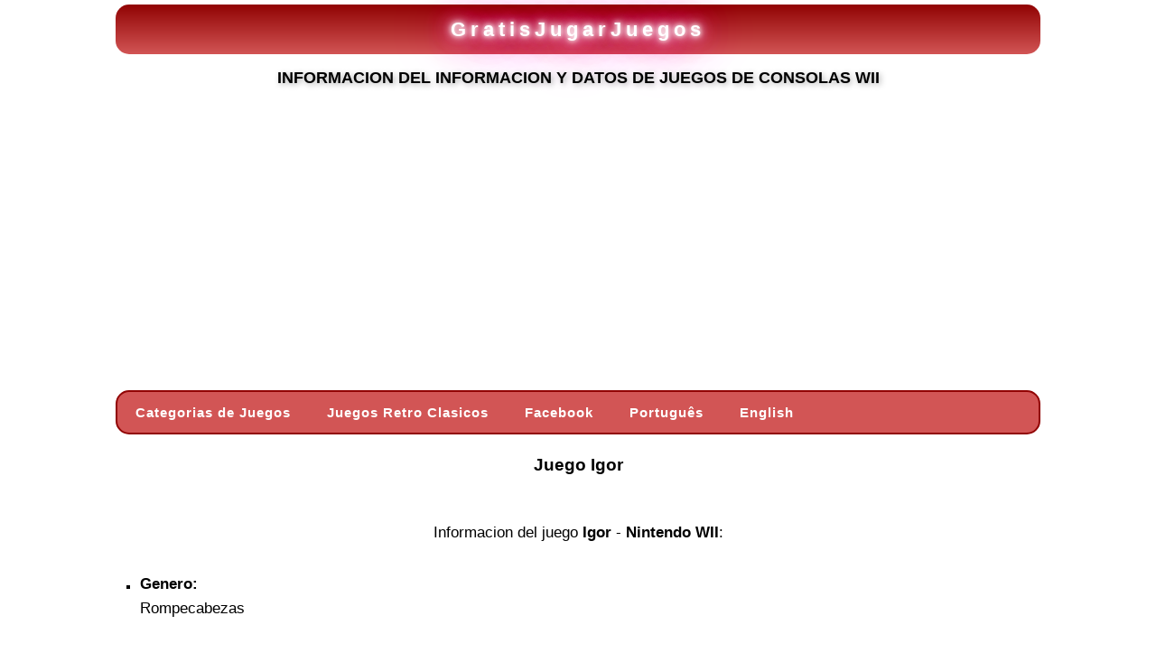

--- FILE ---
content_type: text/html; charset=UTF-8
request_url: https://www.gratisjugarjuegos.com/juego_igor.html
body_size: 7743
content:
<!DOCTYPE html>
<html lang="es">
<head>
<title>Informacion y datos de juegos de consolas WII</title>
<base href="https://www.gratisjugarjuegos.com">
<meta property="fb:app_id" content="212477138768619">
<meta property="fb:admins" content="1320990175">
<meta property="og:type" content="website">
<meta name="viewport" content="width=device-width, initial-scale=1">
<meta property="og:url" content="https://www.gratisjugarjuegos.com/juego_igor.html">
<link rel="canonical" href="https://www.gratisjugarjuegos.com/juego_igor.html">
<meta property="og:title" content="Informacion y datos de juegos de consolas WII">
<meta property="og:locale" content="es_ES">
<meta property="og:site_name" content="www.gratisjugarjuegos.com">
<meta http-equiv="Content-Type" content="text/html; charset=utf-8">
<link rel="shortcut icon" href="https://www.gratisjugarjuegos.com/favicon.ico" type="image/x-icon">
<meta name="keywords" content="">
<meta name="description" content="Informacion del juego Igor - Nintendo WII, .">
<meta name="robots" content="all">
<link rel="image_src" href="https://www.gratisjugarjuegos.com/img-juegos/igor.jpg">
<style>
body { line-height:1.6; font-family:arial, Tahoma, arial, sans-serif; font-size: 17px; color: #000;background-color:#fff;max-width:1024px;width:100%;text-align:center;margin:0 auto;height:100%;background:#fff}
a:link, a:visited  { color: #0e5eff; font-weight: normal; text-decoration: none; }
a:hover { text-decoration: underline;color: #cd0000; }
a.juegos {font-family:arial; text-align:left; color: #000; text-decoration: none; font-size: 17px; font-weight:bold; }
a.juegos:link, a.juegos:visited, a.juegos:active {color: #0e5eff; text-decoration: none;  }
a.juegos:hover { text-decoration: underline; color: #cd0000; }
.barrah2 {text-align:center;color: #31507c; text-decoration: italic; font-size: 17px; font-weight:normal;  }
.sub { text-align:center;text-shadow: 2px 2px 6px #aaaaaa;  color: #000; text-decoration: none; font-size:18px; font-weight:bold;  }
.rounded-corners {  background: #7193c7;  background: -webkit-gradient(linear, left top, left bottom, from(#415472), to(#7193c7));  background: -webkit-linear-gradient(top, #415472, #7193c7);  background: -moz-linear-gradient(top, #415472, #7193c7);  background: -ms-linear-gradient(top, #415472, #7193c7);  background: -o-linear-gradient(top, #415472, #7193c7);  border-right: 1px solid #000;  border-top: 1px solid #000;  border-bottom: 1px solid #000;  padding: 5px 5px;  -webkit-border-radius: 8px;  -moz-border-radius: 8px;  border-radius: 8px;  -webkit-box-shadow: rgba(0,0,0,1) 0 1px 0;  -moz-box-shadow: rgba(0,0,0,1) 0 1px 0;  box-shadow: rgba(0,0,0,1) 0 1px 0;  text-shadow: rgba(0,0,0,.4) 0 1px 0;  vertical-align: top;}
.titulo_cat { color: #fff; text-decoration: none; font-size: 17px; font-weight:bold; padding-bottom:8px; padding-top:5px; }
.barrah3 { color: #fff;text-shadow: 2px 2px 4px #000000; text-decoration: none; font-size: 17px; font-weight:bold; margin:1px; font-style: italic; }
a.fichas {line-height:200%;font-family:arial; text-align:left; color: #000; text-decoration: none; font-size: 17px; font-weight:bold; }
a.fichas:link, a.fichas:visited, a.fichas:active { color: #97f4ff; text-decoration: none;  }
a.fichas:hover { background: red;color:white; }
.imgJ {border-radius: 15px;margin:3px;border:2px solid #ccc;width:90px;height:70px}
.boxJ { height:160px;float:left;max-width:450px;width:100%;padding:15px 0 15px 0 }
#loader{display: block; position: absolute;width:100%;height:100%;z-index:9999;background:#f7f7f7;text-align:center;vertical-align:middle;} 
#loader_img {width:100%;height:100%;background-image: url('/page-loader.gif');background-position:center 40%;background-repeat:no-repeat}
#loader_txt {position:relative;top:40%;color:#000;font-family:Arial;font-size:17px;font-weight:bold;font-style:italic}
.welcome { font-size:19px; color: #000; font-weight:bold; }
.grande { margin:1px; padding-top:6px; padding-bottom: 2px; color: #000000;font-size:17px; font-weight:bold;}
.maspag {margin:1px; padding:4px; padding-bottom: 2px; color: #000;  font-size:17px; font-weight:bold;}
a.mpag {border-radius: 10px;line-height:180%;padding:10px;background:#d25555;font-family:arial;color: #fff; text-decoration: none; font-size: 17px; font-weight:bold; }
a.mpag:link, a.mpag:visited, a.mpag:active { color: #fff; text-decoration: none;  }
a.mpag:hover { text-decoration: none; background:#000; }
.verjuego {font-family:arial; color: #000; font-size: 17px; font-weight:normal; }
a.big {font-family:arial; text-align:left; color: #000000; text-decoration: none; font-size: 17px; font-weight:bold; }
a.big:link, a.big:visited, a.big:active { color: #415472; text-decoration: none;}
a.big:hover { text-decoration: underline; color: #003399; }
a.boton1 {  border-top: 1px solid #96d1f8;  background: #39698a;  background: -webkit-gradient(linear, left top, left bottom, from(#3e779d), to(#65a9d7));  background: -webkit-linear-gradient(top, #3e779d, #65a9d7);  background: -moz-linear-gradient(top, #3e779d, #65a9d7);  background: -ms-linear-gradient(top, #3e779d, #65a9d7);  background: -o-linear-gradient(top, #3e779d, #65a9d7);  padding: 5px 10px;  -webkit-border-radius: 8px;  -moz-border-radius: 8px;  border-radius: 8px;  -webkit-box-shadow: rgba(0,0,0,1) 0 1px 0;  -moz-box-shadow: rgba(0,0,0,1) 0 1px 0;  box-shadow: rgba(0,0,0,1) 0 1px 0;  text-shadow: rgba(0,0,0,.4) 0 1px 0;  color: white;  font-size: 18px;  text-decoration: none;  vertical-align: middle;  width:250px;  }
a.boton2 {  border-top: 1px solid #96d1f8;  background: #bfb069;  background: -webkit-gradient(linear, left top, left bottom, from(#bfb069), to(#807337));  background: -webkit-linear-gradient(top, #bfb069, #807337);  background: -moz-linear-gradient(top, #bfb069, #807337);  background: -ms-linear-gradient(top, #bfb069, #807337);  background: -o-linear-gradient(top, #bfb069, #807337);  padding: 5px 10px;  -webkit-border-radius: 8px;  -moz-border-radius: 8px;  border-radius: 8px;  -webkit-box-shadow: rgba(0,0,0,1) 0 1px 0;  -moz-box-shadow: rgba(0,0,0,1) 0 1px 0;  box-shadow: rgba(0,0,0,1) 0 1px 0;  text-shadow: rgba(0,0,0,.4) 0 1px 0;  color: white;  font-size: 18px;  text-decoration: none;  vertical-align: middle;  width:250px;  }
a.boton1:hover {  border-top-color: #28597a;  background: #65a9d7;  color: yellow;  }
a.boton1:visited { color:white }
a.boton1:active  {  border-top-color: #1b435e;  background: #1b435e;  }
.logocss,a.logocss:link, a.logocss:visited, a.logocss:active {border-radius: 15px;display:block;
text-shadow: #FFF 0px 0px 5px, #FFF 0px 0px 10px, #FFF 0px 0px 15px, #ff2d95 0px 0px 20px, #ff2d95 0px 0px 30px, #ff2d95 0px 0px 40px, #ff2d95 0px 0px 50px, #ff2d95 0px 0px 75px;
color: #FFFFFF;font-size:22px;font-weight:bold;letter-spacing: 5px;text-decoration: none;
background-image: linear-gradient(#910303,#d25555);margin:0 auto;margin-top:5px;text-align:center;padding:10px 0 10px 0
}
a.boton2:hover {  border-top-color: #806627;  background: #918759;  color: yellow;  }
a.boton2:visited { color:white }
a.boton2:active  {  border-top-color: #1b435e;  background: #1b435e;  }
#cssmenu {border-radius: 15px;display:block;border:2px solid #910303;background: #d25555;margin: auto;max-width:1024px;padding: 0;line-height: 1;position: relative;font-family: Arial, Verdana, Tahoma, sans-serif;z-index: 9998}
#cssmenu ul {list-style: none;margin: 0;padding: 0;display: block;z-index: 99998}
#cssmenu ul:after,#cssmenu:after {content: " ";display: block;font-size: 0;height: 0;clear: both;visibility: hidden;}
#cssmenu ul li {margin: 0;padding: 0;display: block;position: relative;}
#cssmenu ul li a {text-decoration: none;display: block;margin: 0;-webkit-transition: color .2s ease;-moz-transition: color .2s ease;-ms-transition: color .2s ease;-o-transition: color .2s ease;transition: color .2s ease;-webkit-box-sizing: border-box;-moz-box-sizing: border-box;box-sizing: border-box;}
#cssmenu ul li ul {position: absolute;left: -9999px;top: auto;}
#cssmenu ul li ul li.has-sub:after {display: block;position: absolute;content: "";height: 10px;width: 10px;border-radius: 5px;background: #000000;z-index: 1;top: 13px;right: 15px;}
#cssmenu.align-right ul li ul li.has-sub:after {right: auto;left: 15px;}
#cssmenu ul li ul li.has-sub:before {display: block;position: absolute;content: "";height: 0;width: 0;border: 3px solid transparent;border-left-color: #ffffff;z-index: 2;top: 15px;right: 15px;}
#cssmenu.align-right ul li ul li.has-sub:before {right: auto;left: 15px;border-left-color: transparent;border-right-color: #ffffff;}
#cssmenu ul li ul li {max-height: 0;position: absolute;-webkit-transition: max-height 0.4s ease-out;-moz-transition: max-height 0.4s ease-out;-ms-transition: max-height 0.4s ease-out;-o-transition: max-height 0.4s ease-out;transition: max-height 0.4s ease-out;z-index:10;background: #487bae;}
#cssmenu ul li ul li a {font-size: 15px;font-weight: normal;text-transform: none;color: #fff;letter-spacing: 0;display: block;width: 170px;padding: 11px 10px 11px 20px;}
#cssmenu ul li ul li:hover > a,#cssmenu ul li ul li.active > a {color: #fcff14;font-weight:bold}
#cssmenu ul li ul li:hover:after,#cssmenu ul li ul li.active:after {background: #fff;}
#cssmenu ul li ul li:hover > ul {left: 100%;top: 0;}
#cssmenu ul li ul li:hover > ul > li {max-height: 72px;position: relative;}
#cssmenu > ul > li {float: left;}
#cssmenu.align-center > ul > li {float: none;display: inline-block;}
#cssmenu.align-center > ul {text-align: center;}
#cssmenu.align-center ul ul {text-align: left;}
#cssmenu.align-right > ul {float: right;}
#cssmenu.align-right > ul > li:hover > ul {left: auto;right: 0;}
#cssmenu.align-right ul ul li:hover > ul {right: 100%;left: auto;}
#cssmenu.align-right ul ul li a {text-align: right;}
#cssmenu > ul > li:after {content: "";display: block;position: absolute;width: 100%;height: 0;top: 0;z-index: 0;-webkit-transition: height .2s;-moz-transition: height .2s;-ms-transition: height .2s;-o-transition: height .2s;transition: height .2s;}
#cssmenu > ul > li.has-sub > a {padding-right: 40px;}
#cssmenu > ul > li.has-sub > a:after {display: block;content: "";background: #ffffff;height: 12px;width: 12px;position: absolute;border-radius: 13px;right: 14px;top: 16px;}
#cssmenu > ul > li.has-sub > a:before {display: block;content: "";border: 4px solid transparent;border-top-color: #4f7499;z-index: 2;height: 0;width: 0;position: absolute;right: 16px;top: 21px;}
#cssmenu > ul > li > a {color: #ffffff;padding: 15px 20px;font-weight: 700;letter-spacing: 1px;
font-size: 15px;z-index: 2;position: relative;}
#cssmenu > ul > li:hover:after,#cssmenu > ul > li.active:after {height: 100%;}
#cssmenu > ul > li:hover > a,#cssmenu > ul > li.active > a {color: #effa07;}
#cssmenu > ul > li:hover > a:after,#cssmenu > ul > li.active > a:after {background: #000000;}
#cssmenu > ul > li:hover > a:before,#cssmenu > ul > li.active > a:before {border-top-color: #ffffff;}
#cssmenu > ul > li:hover > ul {left: 0;}
#cssmenu > ul > li:hover > ul > li {max-height: 72px;position: relative;}
#cssmenu #menu-button {display: none;}
#cssmenu > ul > li > a {display: block;}
#cssmenu > ul > li {width: auto;}
#cssmenu > ul > li > ul {width: 170px;display: block;}
#cssmenu > ul > li > ul > li {width: 170px;display: block;}
@media all and (max-width: 800px), only screen and (-webkit-min-device-pixel-ratio: 2) and (max-width: 1024px), only screen and (min--moz-device-pixel-ratio: 2) and (max-width: 1024px), only screen and (-o-min-device-pixel-ratio: 2/1) and (max-width: 1024px), only screen and (min-device-pixel-ratio: 2) and (max-width: 1024px), only screen and (min-resolution: 192dpi) and (max-width: 1024px), only screen and (min-resolution: 2dppx) and (max-width: 1024px) {#cssmenu > ul {max-height: 0;overflow: hidden;-webkit-transition: max-height 0.35s ease-out;-moz-transition: max-height 0.35s ease-out;-ms-transition: max-height 0.35s ease-out;-o-transition: max-height 0.35s ease-out;transition: max-height 0.35s ease-out;}
#cssmenu > ul > li > ul {width: 100%;display: block;}
#cssmenu.align-right ul li a {text-align: left;}
#cssmenu > ul > li > ul > li {width: 100%;display: block;}
#cssmenu.align-right ul ul li a {text-align: left;}
#cssmenu > ul > li > ul > li > a {width: 100%;display: block;}
#cssmenu ul li ul li a {width: 100%;}
#cssmenu.align-center > ul {text-align: left;}
#cssmenu.align-center > ul > li {display: block;}
#cssmenu > ul.open {max-height: 1000px;border-top: 1px solid rgba(110, 110, 110, 0.25);}
#cssmenu ul {width: 100%;}
#cssmenu ul > li {float: none;width: 100%;}
#cssmenu ul li a {-webkit-box-sizing: border-box;-moz-box-sizing: border-box;box-sizing: border-box;width: 100%;padding: 12px 20px;}
#cssmenu ul > li:after {display: none;}
#cssmenu ul li.has-sub > a:after,#cssmenu ul li.has-sub > a:before,#cssmenu ul li ul li.has-sub:after,#cssmenu ul li ul li.has-sub:before {display: none;}
#cssmenu ul li ul,#cssmenu ul li ul li ul,#cssmenu ul li ul li:hover > ul,#cssmenu.align-right ul li ul,#cssmenu.align-right ul li ul li ul,#cssmenu.align-right ul li ul li:hover > ul {left: 0;position: relative;right: auto;}
#cssmenu ul li ul li,#cssmenu ul li:hover > ul > li {max-height: 999px;position: relative;background: none;}
#cssmenu ul li ul li a {padding: 8px 20px 8px 35px;color: #ffffff;}
#cssmenu ul li ul ul li a {padding: 8px 20px 8px 50px;}
#cssmenu ul li ul li:hover > a {color: #000000;}
#cssmenu #menu-button {display: block;-webkit-box-sizing: border-box;-moz-box-sizing: border-box;box-sizing: border-box;width: 100%;padding: 15px 20px;font-weight: bold!important;font-size: 16px;letter-spacing: 1px;color: #ffffff;cursor: pointer;}
#cssmenu #menu-button:after {display: block;content: "";position: absolute;height: 3px;width: 22px;border-top: 2px solid #ffffff;border-bottom: 2px solid #ffffff;right: 20px;top: 16px;}
#cssmenu #menu-button:before {display: block;content: "";position: absolute;height: 3px;width: 22px;border-top: 2px solid #ffffff;right: 20px;top: 26px;} }
.juegos_ads {max-width:1024px;width:100%;height:280px }
</style>
<script async src="//pagead2.googlesyndication.com/pagead/js/adsbygoogle.js?client=ca-pub-9272161211333033" crossorigin="anonymous"></script>
<script>
function cJS(u,f){var a = document.createElement("script");a.async = true;a.type = 'text/javascript';a.src = u;if (typeof f !== "undefined") {if(typeof document.attachEvent === "object") { a.onreadystatechange = function(){if (a.readyState === 'loaded' || a.readyState === 'complete'){ a.onreadystatechange = null;eval(f+"();"); };};}else{a.onload = function(){ eval(f+"();");};};}var b = document.getElementsByTagName('script')[0]; b.parentNode.insertBefore(a, b);}
</script>
</head>
<body>
<div style="margin:0 auto;max-width:1024px;width:100%">
<a class="logocss" title="GratisJugarJuegos" href="/">GratisJugarJuegos</a>
<h1 class="sub" >INFORMACION DEL INFORMACION Y DATOS DE JUEGOS DE CONSOLAS WII</h1>
</div>
<div style="clear:both;"></div>
<div style="padding:20px 0 20px 0">
<ins class="adsbygoogle juegos_ads"
style="display:block"
data-ad-client="ca-pub-9272161211333033"
data-ad-slot="4321308752"
data-full-width-responsive="true">
</ins>
<script>
     (adsbygoogle = window.adsbygoogle || []).push({});
</script>
</div>
<div style="clear:both"></div>
<div id='cssmenu'><div id='menu-button'>Menu</div>
<ul>
<li><a title='Categorias de Juegos' href='/menu.html'><span>Categorias de Juegos</span></a></li><li><a title='Juegos Retro Clasicos' href='/retro-clasicos-80s-70s-90s/'><span>Juegos Retro Clasicos</span></a></li><li><a href='https://www.facebook.com/GratisJugarJuegos/' target='_blank'><span>Facebook</span></a></li><li><a href='https://www.gratisjogarjogos.com' title='Jogos em Português'>Português</a></li><li><a href='https://www.gamesfree2play.com' title='Games in English'>English</a></li></ul></div><div style='clear: both;'></div><script>
document.querySelector("#cssmenu #menu-button").addEventListener("click", function(){
var menu = document.querySelector("#menu-button").nextElementSibling;
if (menu.classList.contains("open")) {menu.classList.remove("open");}
else {menu.classList.add("open");}
});
</script><h3 class='welcome'>Juego Igor</h3><br>Informacion del juego <strong>Igor</strong> - <strong>Nintendo WII</strong>:<div style='max-width:800px;width:100%'><br>

<table style='width:100%'><tr style='vertical-align:top'>
<td width='1' style='padding-left:10px;padding-right:8px;' align='left'><img loading='lazy' border='2' title='Igor'  width='130' height='140' src='/img-juegos/igor.jpg' alt=''></td><td width='100%'><div style='text-align:left'><strong>Genero:</strong><br>Rompecabezas<br><br><strong>Version:</strong><br><u>Nintendo WII</u>1: 2008 - Legacy Interactive/southpeak Interactive</div><br><a class='boton1' title='Comprar Igor' href='https://www.amazon.com/s?k=Igor&rh=n%3A468642&dc=&ds=v1%3AOgIpYaS2nbb543cV7A9z3Q%2B0L99oxiHPuBgjcQPJ3wk&__mk_es_ES=%C3%85M%C3%85%C5%BD%C3%95%C3%91&rnid=2941120011&tag=juegos0d-20&language=es_ES' target='_blank'>< <&nbsp;&nbsp;C o m p r a r&nbsp;&nbsp;> ></a></td></tr></table></div><br><div style="text-align:center;padding:10px;height:30px">
<div class="fb-like" data-href="https://www.gratisjugarjuegos.com/juego_igor.html" data-width="" data-layout="button_count" data-action="" data-size="large" data-share="true"></div>
</div>
<h4 class='grande'>Mas Juegos Rompecabezas:</h4><br><table style='width:100%'><tr style='vertical-align:top'><td align='left' width='50%'><ul><li><a href='/juego_beautifulkatamari.html'>Beautiful Katamari</a></li><li><a href='/juego_bombermanlandwii.html'>Bomberman Land Wii</a></li><li><a href='/juego_deblob.html'>De Blob</a></li><li><a href='/juego_gripshift.html'>Gripshift</a></li><li><a href='/juego_igor.html'>Igor</a></li><li><a href='/juego_jewelquest.html'>Jewel Quest</a></li><li><a href='/juego_kororinpaja.html'>Kororinpa</a></li><li><a href='/juego_luxor.html'>Luxor</a></li><li><a href='/juego_luxorpharaohschallenge.html'>Luxor Pharaoh's Challenge</a></li><li><a href='/juego_professorheinzwolffsgravity.html'>Professor Heinz Wolff's Gravity</a></li><li><a href='/juego_puyopopfever.html'>Puyo Pop Fever</a></li></ul></td><td align='left' width='50%'><ul><li><a href='/juego_puzzlequest.html'>Puzzle Quest</a></li><li><a href='/juego_puzzlequestchallengeofthewarlords.html'>Puzzle Quest Challenge Of The Warlords</a></li><li><a href='/juego_puzzlequestgalactrix.html'>Puzzle Quest Galactrix</a></li><li><a href='/juego_ratchetclankfuturequestforbooty.html'>Ratchet & Clank Future Quest For Booty</a></li><li><a href='/juego_roboblitz.html'>Roboblitz</a></li><li><a href='/juego_shadowassaulttenchu.html'>Shadow Assault Tenchu</a></li><li><a href='/juego_switchball.html'>Switchball</a></li><li><a href='/juego_tetrissplash.html'>Tetris Splash</a></li><li><a href='/juego_thelastguardian.html'>The Last Guardian</a></li><li><a href='/juego_voodoodice.html'>Voodoo Dice</a></li></ul></td></tr></table><br><br><h3 class='welcome'>&#9889; Mas Juegos para jugar &#9889;</h3><div style='clear: both;'></div><div class='boxJ'><table style='width:98%'><tr style='vertical-align:top'><td style='width:1px'><img loading='lazy' class='imgJ' src='https://jpg.gratisjugarjuegos.com/guerras-y-armas/last-tank-standing.swf.jpg' title='Last Tank Standing' alt=''></td>
<td style='text-align:left'>
<a class='juegos' title='Jugar El Ultimo Tanque' href='flash-last-tank-standing/'>El Ultimo Tanque</a>
<br>&#10003; <strong>Guerras Y Armas</strong><div style='text-align:justify'>Debes defender tu tanque de los pequeños soldados que intentaran abordarlo</div></td></tr></table></div><div class='boxJ'><table style='width:98%'><tr style='vertical-align:top'><td style='width:1px'><img loading='lazy' class='imgJ' src='https://jpg.gratisjugarjuegos.com/autos/supreme-drifting.swf.jpg' title='Supreme Drifting' alt=''></td>
<td style='text-align:left'>
<a class='juegos' title='Jugar Supreme Drifting' href='flash-supreme-drifting/'>Supreme Drifting</a>
<br>&#10003; <strong>Autos</strong><div style='text-align:justify'>Excelentes graficos para esta carrera de autos super rapidos que recorren distintos circuitos a medida que avanzas de nivel</div></td></tr></table></div>
<div style="clear:both;"></div>
<div style="padding:20px 0 20px 0">
<ins class="adsbygoogle juegos_ads"
style="display:block"
data-ad-client="ca-pub-9272161211333033"
data-ad-slot="4321308752"
data-full-width-responsive="true">
</ins>
<script>
     (adsbygoogle = window.adsbygoogle || []).push({});
</script>
</div>
<div style="clear:both"></div>
<div class='boxJ'><table style='width:98%'><tr style='vertical-align:top'><td style='width:1px'><img loading='lazy' class='imgJ' src='https://jpg.gratisjugarjuegos.com/naves/alien-clones.swf.jpg' title='Alien Clones' alt=''></td>
<td style='text-align:left'>
<a class='juegos' title='Jugar Alienigenas Clonados' href='flash-alien-clones/'>Alienigenas Clonados</a>
<br>&#10003; <strong>Naves</strong><div style='text-align:justify'>Extraño juego en el que eres un robot que se mueve como una araña y debes dispararle a los marcianos</div></td></tr></table></div><div class='boxJ'><table style='width:98%'><tr style='vertical-align:top'><td style='width:1px'><img loading='lazy' class='imgJ' src='https://jpg.gratisjugarjuegos.com/retro-clasicos-80s-70s-90s/donkey-kong-remix-2.swf.jpg' title='Donkey Kong Remix 2' alt=''></td>
<td style='text-align:left'>
<a class='juegos' title='Jugar Donkey Kong Remix 2' href='flash-donkey-kong-remix-2/'>Donkey Kong Remix 2</a>
<br>&#10003; <strong>Retro Clasicos 80s 70s 90s</strong><div style='text-align:justify'>Segunda parte de la serie Remix de los juegos de Mario y Donkey de <strong>Nintendo</strong> ahora mas similar a la saga de videosjuegos de Super Mario...</div></td></tr></table></div>
<div style="clear:both;"></div>
<div style="padding:20px 0 20px 0">
<ins class="adsbygoogle juegos_ads"
style="display:block"
data-ad-client="ca-pub-9272161211333033"
data-ad-slot="4321308752"
data-full-width-responsive="true">
</ins>
<script>
     (adsbygoogle = window.adsbygoogle || []).push({});
</script>
</div>
<div style="clear:both"></div>
<div class='boxJ'><table style='width:98%'><tr style='vertical-align:top'><td style='width:1px'><img loading='lazy' class='imgJ' src='https://jpg.gratisjugarjuegos.com/motos/crazy-bike.swf.jpg' title='Crazy Bike' alt=''></td>
<td style='text-align:left'>
<a class='juegos' title='Jugar Loca Bicicleta' href='flash-crazy-bike/'>Loca Bicicleta</a>
<br>&#10003; <strong>Motos</strong><div style='text-align:justify'>Completa los 3 niveles lo mas rapido que puedas, pero ten cuidado de no sobrecargar el motor</div></td></tr></table></div><div class='boxJ'><table style='width:98%'><tr style='vertical-align:top'><td style='width:1px'><img loading='lazy' class='imgJ' src='https://jpg.gratisjugarjuegos.com/retro-clasicos-80s-70s-90s/beyond-castle-wolfenstein.swf.jpg' title='Beyond Castle Wolfenstein' alt=''></td>
<td style='text-align:left'>
<a class='juegos' title='Jugar Beyond Castle Wolfenstein' href='flash-beyond-castle-wolfenstein/'>Beyond Castle Wolfenstein</a>
<br>&#10003; <strong>Retro Clasicos 80s 70s 90s</strong><div style='text-align:justify'>Juego de Muse Software de <strong>1985</strong> para <strong>Commodore 64</strong> y <strong>MS-DOS</strong> ambientado en un bunker de la Segunda Guerra Mundial y eliminar al dictador</div></td></tr></table></div>
<div style="clear:both;"></div>
<div style="padding:20px 0 20px 0">
<ins class="adsbygoogle juegos_ads"
style="display:block"
data-ad-client="ca-pub-9272161211333033"
data-ad-slot="4321308752"
data-full-width-responsive="true">
</ins>
<script>
     (adsbygoogle = window.adsbygoogle || []).push({});
</script>
</div>
<div style="clear:both"></div>
<div class='boxJ'><table style='width:98%'><tr style='vertical-align:top'><td style='width:1px'><img loading='lazy' class='imgJ' src='https://jpg.gratisjugarjuegos.com/4x4/camion-de-bomberos.swf.jpg' title='Cargo Fire Truck' alt=''></td>
<td style='text-align:left'>
<a class='juegos' title='Jugar Camion de Bomberos' href='flash-camion-de-bomberos/'>Camion de Bomberos</a>
<br>&#10003; <strong>4x4</strong><div style='text-align:justify'>Conduce este camion de bomberos hasta la proxima estacion de carga sin perder nada de los que llevas atras</div></td></tr></table></div><div class='boxJ'><table style='width:98%'><tr style='vertical-align:top'><td style='width:1px'><img loading='lazy' class='imgJ' src='https://jpg.gratisjugarjuegos.com/accion/the-pharaohs-tomb.swf.jpg' title='The Pharaohs Tomb' alt=''></td>
<td style='text-align:left'>
<a class='juegos' title='Jugar La tumba de Faraones' href='flash-the-pharaohs-tomb/'>La tumba de Faraones</a>
<br>&#10003; <strong>Accion</strong><div style='text-align:justify'>Recolecta todas las perlas de oro y esquiva las calaveras</div></td></tr></table></div><div style='clear: both;'></div><div class='boxJ'><table style='width:98%'><tr style='vertical-align:top'><td style='width:1px'><img loading='lazy' class='imgJ' src='https://jpg.gratisjugarjuegos.com/futbol/world-cup-2014-free-kick.swf.jpg' title='World Cup 2014 Free Kick' alt=''></td>
<td style='text-align:left'>
<a class='juegos' title='Jugar Tiros Libres Brasil 2014' href='flash-world-cup-2014-free-kick/'>Tiros Libres Brasil 2014</a>
<br>&#10003; <strong>Futbol</strong><div style='text-align:justify'>Excelente competencia de tiros libres en el campeonato de futbol Brasil 2014</div></td></tr></table></div><div class='boxJ'><table style='width:98%'><tr style='vertical-align:top'><td style='width:1px'><img loading='lazy' class='imgJ' src='https://jpg.gratisjugarjuegos.com/retro-clasicos-80s-70s-90s/mr-do.swf.jpg' title='Mr Do' alt=''></td>
<td style='text-align:left'>
<a class='juegos' title='Jugar Mr Do' href='flash-mr-do/'>Mr Do</a>
<br>&#10003; <strong>Retro Clasicos 80s 70s 90s</strong><div style='text-align:justify'>Recordado videojuego arcade creado en <strong>1982</strong> y publicado por <strong>Taito</strong> y <strong>Namco</strong> para <strong>Atari 2600</strong>, <strong>ColecoVision</strong>, <strong>Commodore 64</strong>, <strong>MSX</strong> y <strong>Game Boy</strong>...</div></td></tr></table></div><div style='clear: both;'></div><div class='boxJ'><table style='width:98%'><tr style='vertical-align:top'><td style='width:1px'><img loading='lazy' class='imgJ' src='https://jpg.gratisjugarjuegos.com/ajedrez-damas/checkers.swf.jpg' title='Checkers' alt=''></td>
<td style='text-align:left'>
<a class='juegos' title='Jugar Damas' href='flash-checkers/'>Damas</a>
<br>&#10003; <strong>Ajedrez Damas</strong><div style='text-align:justify'>Bien producido juego de Damas en el que puedes cambiar la perspectiva del tablero y elegir distintos niveles de dificultad</div></td></tr></table></div><div class='boxJ'><table style='width:98%'><tr style='vertical-align:top'><td style='width:1px'><img loading='lazy' class='imgJ' src='https://jpg.gratisjugarjuegos.com/punteria-y-disparar/lamer-hunter.swf.jpg' title='Lamer Hunter' alt=''></td>
<td style='text-align:left'>
<a class='juegos' title='Jugar Lamer Hunter' href='flash-lamer-hunter/'>Lamer Hunter</a>
<br>&#10003; <strong>Punteria Y Disparar</strong><div style='text-align:justify'>Disparale con tu escopeta a las caras a medida que van apareciendo en el paisaje</div></td></tr></table></div><div style='clear: both;'></div><div class='boxJ'><table style='width:98%'><tr style='vertical-align:top'><td style='width:1px'><img loading='lazy' class='imgJ' src='https://jpg.gratisjugarjuegos.com/retro-clasicos-80s-70s-90s/flash-blox.swf.jpg' title='Flash Blox' alt=''></td>
<td style='text-align:left'>
<a class='juegos' title='Jugar Flash Blox' href='flash-flash-blox/'>Flash Blox</a>
<br>&#10003; <strong>Retro Clasicos 80s 70s 90s</strong><div style='text-align:justify'>Muy similar al famoso Tetris, con bien logrados graficos y animaciones</div></td></tr></table></div><div class='boxJ'><table style='width:98%'><tr style='vertical-align:top'><td style='width:1px'><img loading='lazy' class='imgJ' src='https://jpg.gratisjugarjuegos.com/baloncesto-basquetbol/basketball-blitz.swf.jpg' title='Basketball Blitz' alt=''></td>
<td style='text-align:left'>
<a class='juegos' title='Jugar Basquetbol Dirigido' href='flash-basketball-blitz/'>Basquetbol Dirigido</a>
<br>&#10003; <strong>Baloncesto Basquetbol</strong><div style='text-align:justify'>Dirige el balon hacia la cesta de forma correcta para convertir la mayor cantidad de puntos</div></td></tr></table></div><div style='clear: both;'></div><div class='boxJ'><table style='width:98%'><tr style='vertical-align:top'><td style='width:1px'><img loading='lazy' class='imgJ' src='https://jpg.gratisjugarjuegos.com/autos/formula-1-gran-carrera.swf.jpg' title='Formula 1 Grand Race' alt=''></td>
<td style='text-align:left'>
<a class='juegos' title='Jugar Gran Carrera Formula Uno' href='flash-formula-1-gran-carrera/'>Gran Carrera Formula Uno</a>
<br>&#10003; <strong>Autos</strong><div style='text-align:justify'>Excelente juego de carreras de coches de Formula Uno con ǵraficos 3D en el que puedes comprar nuevos autos a medida que ganas...</div></td></tr></table></div><div class='boxJ'><table style='width:98%'><tr style='vertical-align:top'><td style='width:1px'><img loading='lazy' class='imgJ' src='https://jpg.gratisjugarjuegos.com/retro-clasicos-80s-70s-90s/indiana-jones-temple-of-doom.swf.jpg' title='Indiana Jones and the Temple of Doom' alt=''></td>
<td style='text-align:left'>
<a class='juegos' title='Jugar Indiana Jones and the Temple of Doom' href='flash-indiana-jones-temple-of-doom/'>Indiana Jones and the Temple of Doom</a>
<br>&#10003; <strong>Retro Clasicos 80s 70s 90s</strong><div style='text-align:justify'>Juego creado por <strong>Atari</strong> en <strong>1985</strong> para Arcade y luego llevado a <strong>Commodore 64</strong>, <strong>MSX</strong>, y <strong>ZX Spectrum</strong> en el que asumiendo el rol de Indiana nos...</div></td></tr></table></div><div style='clear: both;'></div><div class='boxJ'><table style='width:98%'><tr style='vertical-align:top'><td style='width:1px'><img loading='lazy' class='imgJ' src='https://jpg.gratisjugarjuegos.com/artes-marciales/muay-thai.swf.jpg' title='Muay Thai' alt=''></td>
<td style='text-align:left'>
<a class='juegos' title='Jugar Muay Thai' href='flash-muay-thai/'>Muay Thai</a>
<br>&#10003; <strong>Artes Marciales</strong><div style='text-align:justify'>Pelea de Kickboxing con distintos niveles y opcion para practicar golpes y patadas</div></td></tr></table></div><div class='boxJ'><table style='width:98%'><tr style='vertical-align:top'><td style='width:1px'><img loading='lazy' class='imgJ' src='https://jpg.gratisjugarjuegos.com/retro-clasicos-80s-70s-90s/pinball-smash-up.swf.jpg' title='Pinball Smash Up' alt=''></td>
<td style='text-align:left'>
<a class='juegos' title='Jugar Pinball Smash Up' href='flash-pinball-smash-up/'>Pinball Smash Up</a>
<br>&#10003; <strong>Retro Clasicos 80s 70s 90s</strong><div style='text-align:justify'>Divertida version del clasico juego Arkanoid en el que debemos hacer rebotar la pelota sobre la paleta inferior y destruir todos los...</div></td></tr></table></div><div style='clear: both;'></div><div class='boxJ'><table style='width:98%'><tr style='vertical-align:top'><td style='width:1px'><img loading='lazy' class='imgJ' src='https://jpg.gratisjugarjuegos.com/ninos-e-infantiles/save-the-ring.swf.jpg' title='Save The Ring' alt=''></td>
<td style='text-align:left'>
<a class='juegos' title='Jugar Recoger los Anillos' href='flash-save-the-ring/'>Recoger los Anillos</a>
<br>&#10003; <strong>Ninos E Infantiles</strong><div style='text-align:justify'>Recoge todos los anillos en el mundo de Gandor sin ser agarrado por los brujos</div></td></tr></table></div><div class='boxJ'><table style='width:98%'><tr style='vertical-align:top'><td style='width:1px'><img loading='lazy' class='imgJ' src='https://jpg.gratisjugarjuegos.com/ninos-e-infantiles/princess-maker.swf.jpg' title='Princess Maker' alt=''></td>
<td style='text-align:left'>
<a class='juegos' title='Jugar Creador de Princesas' href='flash-princess-maker/'>Creador de Princesas</a>
<br>&#10003; <strong>Ninos E Infantiles</strong><div style='text-align:justify'>Sigue los pasos de baile de esta princesa de las pistas</div></td></tr></table></div><div style='clear: both;'></div><div style="text-align:center;padding:10px;height:30px">
<div class="fb-like" data-href="https://www.gratisjugarjuegos.com/juego_igor.html" data-width="" data-layout="button_count" data-action="" data-size="large" data-share="true"></div>
</div>
<br>
<strong>LEGAL NOTICE</strong><br>
This site is only for Play Online Flash, demos and Abandonware games (70s, 80s and 90s).<br>
<strong><em>This site IS NOT for downloading games or any other kind of file. We don't provide any link to download</em></strong><br>
All Games are Copyrighted or Trademarked by their respective owners or authors.<br>
If a specific game's copyright holder wishes us to <strong>remove their game</strong> then please <a class='juegos' rel='nofollow' href='#' onclick='window.open("contacto.html","contacto","fullscreen=no,toolbar=no,location=no,directories=no,status=no,menubar=no,scrollbars=yes,resizable=no,left=0,top=0,width=400,height=300"); return(false);'>Contact us</a>
<br>www.gratisjugarjuegos.com © 2009-2026 C.G.R. @  Todos los derechos reservados
<br>
<a rel='nofollow' class='juegos' href='#' onclick='window.open("contacto.html","contacto","fullscreen=no,toolbar=no,location=no,directories=no,status=no,menubar=no,scrollbars=yes,resizable=no,left=0,top=0,width=400,height=300"); return(false);'>Contacto</a> 
 | <a rel='nofollow' class='juegos' href='/privacidad-es.html'>Privacy Policy &amp; Legal</a>
 <div id='fb-root'></div>
<script>
var sc_project=5207903; var sc_invisible=1; var sc_click_stat=1; var sc_security='0a6c2b97'; 
cJS('https://connect.facebook.net/es_ES/sdk.js#xfbml=1&version=v23.0&appId=212477138768619');
</script>
<script src='https://www.statcounter.com/counter/counter.js' async></script>
</body></html>

--- FILE ---
content_type: text/html; charset=utf-8
request_url: https://www.google.com/recaptcha/api2/aframe
body_size: 268
content:
<!DOCTYPE HTML><html><head><meta http-equiv="content-type" content="text/html; charset=UTF-8"></head><body><script nonce="KaPPh14zTLOQekYw0xmVbA">/** Anti-fraud and anti-abuse applications only. See google.com/recaptcha */ try{var clients={'sodar':'https://pagead2.googlesyndication.com/pagead/sodar?'};window.addEventListener("message",function(a){try{if(a.source===window.parent){var b=JSON.parse(a.data);var c=clients[b['id']];if(c){var d=document.createElement('img');d.src=c+b['params']+'&rc='+(localStorage.getItem("rc::a")?sessionStorage.getItem("rc::b"):"");window.document.body.appendChild(d);sessionStorage.setItem("rc::e",parseInt(sessionStorage.getItem("rc::e")||0)+1);localStorage.setItem("rc::h",'1768999882039');}}}catch(b){}});window.parent.postMessage("_grecaptcha_ready", "*");}catch(b){}</script></body></html>